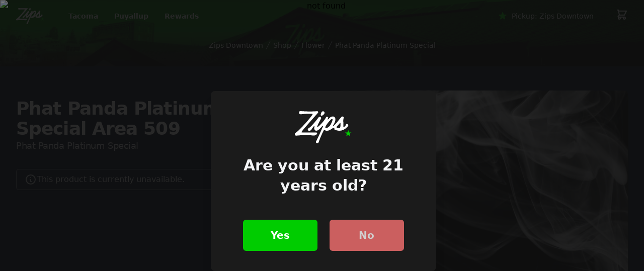

--- FILE ---
content_type: text/html
request_url: https://zipscannabis.com/tacoma-downtown/phat-panda-platinum-special_48b41b86-1a62-4b13-bde4-2b655f402143/flower/all/phat_panda_platinum_special_area_509-64d27e380de467000192b4d4
body_size: 7142
content:
<!DOCTYPE html>
<html lang="en">
	<head>
		<meta charset="utf-8" />
		<meta name="theme-color" content="#00CC00">
		<link rel="icon" href="../../../../favicon.png" />
		<link rel="apple-touch-icon" href="https://www.zipscannabis.com/logo-192.png">
		<meta name="viewport" content="width=device-width" />
		<!-- Google Tag Manager -->
		<script>(function(w,d,s,l,i){w[l]=w[l]||[];w[l].push({'gtm.start':
		new Date().getTime(),event:'gtm.js'});var f=d.getElementsByTagName(s)[0],
		j=d.createElement(s),dl=l!='dataLayer'?'&l='+l:'';j.async=true;j.src=
		'https://www.googletagmanager.com/gtm.js?id='+i+dl;f.parentNode.insertBefore(j,f);
		})(window,document,'script','dataLayer','GTM-5JB9CN4');</script>
		<!-- End Google Tag Manager -->

		<title>
		undefined in Tacoma | Zips Downtown
	</title><!-- HEAD_svelte-1s9eh2c_START -->
	<meta name="description" content="Buy cannabis flower online at Zips Downtown. undefined"><link rel="“canonical”" href="https://zipscannabis.com/tacoma-downtown/phat-panda-platinum-special_48b41b86-1a62-4b13-bde4-2b655f402143/flower/all/phat_panda_platinum_special_area_509-64d27e380de467000192b4d4"><link rel="preload" as="image" href="/tacoma-downtown-header.jpeg"><!-- HEAD_svelte-1s9eh2c_END -->
	<link rel="stylesheet" href="/_app/immutable/assets/__layout-fb4a8dd1.css">
	<link rel="modulepreload" href="/_app/immutable/start-64857146.js">
	<link rel="modulepreload" href="/_app/immutable/chunks/index-bbe21c9c.js">
	<link rel="modulepreload" href="/_app/immutable/chunks/index-610d5ea7.js">
	<link rel="modulepreload" href="/_app/immutable/chunks/singletons-eca981c1.js">
	<link rel="modulepreload" href="/_app/immutable/pages/__layout.svelte-c6dde474.js">
	<link rel="modulepreload" href="/_app/immutable/chunks/navigation-fbe70647.js">
	<link rel="modulepreload" href="/_app/immutable/chunks/_stores-4a3cf479.js">
	<link rel="modulepreload" href="/_app/immutable/chunks/stores-c695b22b.js">
	<link rel="modulepreload" href="/_app/immutable/chunks/_queries-5af6fb4a.js">
	<link rel="modulepreload" href="/_app/immutable/chunks/index-529be70a.js">
	<link rel="modulepreload" href="/_app/immutable/pages/_city_-_slug_/__layout.svelte-177332c8.js">
	<link rel="modulepreload" href="/_app/immutable/pages/_city_-_slug_/_brand_/_category_/_subcategory_/_pname_-_pid_/index.svelte-6daa1a2a.js">
	<link rel="modulepreload" href="/_app/immutable/chunks/HorizontalProductGrid-9daacf87.js">
	</head>
	<body class="bg-black">
		<!-- Google Tag Manager (noscript) -->
		<noscript><iframe src="https://www.googletagmanager.com/ns.html?id=GTM-5JB9CN4"
		height="0" width="0" style="display:none;visibility:hidden"></iframe></noscript>
		<!-- End Google Tag Manager (noscript) -->

		<div>




<div class="app"><div class="fixed z-30 w-full bg-transparent">

<div class=""><header class="relative"><nav aria-label="Top">
			<div class="bg-black lg:bg-transparent lg:bg-gradient-to-b lg:from-black/40 lg:to-transparent"><div class="max-w-7xl mx-auto px-4 sm:px-6 lg:px-8"><div class=""><div class="h-16 flex items-center justify-between">
							<div class="hidden lg:h-full lg:flex-1 lg:flex lg:items-center lg:space-x-8"><a href="/"><span class="sr-only">Zips Cannabis</span>
									<img class="h-8 w-auto" src="/logo-white-green.svg" alt="Zips Cannabis"></a>

								<div class="px-4 bottom-0 inset-x-0 h-full"><div class="h-full flex justify-center space-x-8"><div class="flex"><div class="relative flex">
												<button type="button" class="border-transparent text-gray-100 hover:text-white relative z-10 flex items-center transition-colors ease-out duration-200 text-sm font-semibold border-b-2 -mb-px pt-px" aria-expanded="false">Tacoma
												</button></div>
											</div>
										
										<a sveltekit:prefetch href="/puyallup-176th" class="flex items-center text-sm font-semibold text-gray-100 hover:text-white">Puyallup
										</a>

										<a sveltekit:prefetch href="/app" class="flex items-center text-sm font-semibold text-gray-100 hover:text-white">Rewards
										</a></div></div></div>
							
							<div class="flex-1 flex items-center lg:hidden">
								<button type="button" class="-ml-2 p-2 rounded-md text-gray-100"><span class="sr-only">Open menu</span>
									
									<svg class="h-6 w-6" xmlns="http://www.w3.org/2000/svg" fill="none" viewBox="0 0 24 24" stroke-width="2" stroke="currentColor" aria-hidden="true"><path stroke-linecap="round" stroke-linejoin="round" d="M4 6h16M4 12h16M4 18h16"></path></svg></button></div>
			
							
							<div class="flex-shrink-0 lg:hidden"><button class="inline-flex items-center px-3 py-2 text-sm font-medium text-gray-100 rounded-md hover:text-white"><svg xmlns="http://www.w3.org/2000/svg" class="w-5 h-5 mr-2 text-zips-green" viewBox="0 0 20 20" fill="currentColor"><path d="M9.049 2.927c.3-.921 1.603-.921 1.902 0l1.07 3.292a1 1 0 00.95.69h3.462c.969 0 1.371 1.24.588 1.81l-2.8 2.034a1 1 0 00-.364 1.118l1.07 3.292c.3.921-.755 1.688-1.54 1.118l-2.8-2.034a1 1 0 00-1.175 0l-2.8 2.034c-.784.57-1.838-.197-1.539-1.118l1.07-3.292a1 1 0 00-.364-1.118L2.98 8.72c-.783-.57-.38-1.81.588-1.81h3.461a1 1 0 00.951-.69l1.07-3.292z"></path></svg>
									<span>Select Pickup Locaton</span></button></div>
			
							<div class="flex-1 flex items-center justify-end"><div class="flex items-center lg:ml-8">
									<div class="hidden lg:flex-shrink-0 lg:block"><button class="inline-flex items-center px-3 py-2 text-sm font-medium text-gray-100 rounded-md hover:text-white"><svg xmlns="http://www.w3.org/2000/svg" class="w-5 h-5 mr-2 text-zips-green" viewBox="0 0 20 20" fill="currentColor"><path d="M9.049 2.927c.3-.921 1.603-.921 1.902 0l1.07 3.292a1 1 0 00.95.69h3.462c.969 0 1.371 1.24.588 1.81l-2.8 2.034a1 1 0 00-.364 1.118l1.07 3.292c.3.921-.755 1.688-1.54 1.118l-2.8-2.034a1 1 0 00-1.175 0l-2.8 2.034c-.784.57-1.838-.197-1.539-1.118l1.07-3.292a1 1 0 00-.364-1.118L2.98 8.72c-.783-.57-.38-1.81.588-1.81h3.461a1 1 0 00.951-.69l1.07-3.292z"></path></svg>
											<span>Select Pickup Locaton</span></button></div>
									
									<div class="ml-4 flow-root lg:ml-8"><button type="button" class="text-gray-100 bg-transparent hover:text-white focus:outline-none"><span class="sr-only">View shopping cart</span>
											
											<div class="relative">
												<svg xmlns="http://www.w3.org/2000/svg" class="w-6 h-6" fill="none" viewBox="0 0 24 24" stroke="currentColor"><path stroke-linecap="round" stroke-linejoin="round" stroke-width="2" d="M3 3h2l.4 2M7 13h10l4-8H5.4M7 13L5.4 5M7 13l-2.293 2.293c-.63.63-.184 1.707.707 1.707H17m0 0a2 2 0 100 4 2 2 0 000-4zm-8 2a2 2 0 11-4 0 2 2 0 014 0z"></path></svg></div></button></div></div></div></div></div></div></div></nav></header></div>


</div>
	<main class="pt-16 sm:pt-0">




<div class="relative bg-black sm:pt-16"><div class="absolute inset-0"><img class="object-cover object-center w-full h-full" src="/tacoma-downtown-header.jpeg" alt="Zips Downtown cannabis dispensary">
		<div class="absolute inset-0 bg-opacity-80 bg-gradient-to-b from-zips-green to-zips-black mix-blend-multiply" aria-hidden="true"></div>
	</div>
	<div class="pb-4 md:pb-8 relative lg:max-w-7xl mx-auto pt-4 flex flex-wrap justify-center items-center text-sm gap-2 text-white font-medium px-2 md:px-6 lg:px-8"><a href="/tacoma-downtown" class="hover:text-zips-green capitalize">Zips Downtown</a>
		<svg class="flex-shrink-0 h-5 w-5 text-gray-300" xmlns="http://www.w3.org/2000/svg" fill="currentColor" viewBox="0 0 20 20" aria-hidden="true"><path d="M5.555 17.776l8-16 .894.448-8 16-.894-.448z"></path></svg>
		<a href="/tacoma-downtown/shop" class="hover:text-zips-green capitalize">Shop
		</a>
		<svg class="flex-shrink-0 h-5 w-5 text-gray-300" xmlns="http://www.w3.org/2000/svg" fill="currentColor" viewBox="0 0 20 20" aria-hidden="true"><path d="M5.555 17.776l8-16 .894.448-8 16-.894-.448z"></path></svg>
		<a href="/tacoma-downtown/shop/flower" class="hover:text-zips-green capitalize">flower</a>
		
		<svg class="flex-shrink-0 h-5 w-5 text-gray-300" xmlns="http://www.w3.org/2000/svg" fill="currentColor" viewBox="0 0 20 20" aria-hidden="true"><path d="M5.555 17.776l8-16 .894.448-8 16-.894-.448z"></path></svg>
		<a href="/tacoma-downtown/phat-panda-platinum-special_48b41b86-1a62-4b13-bde4-2b655f402143/flower" class="hover:text-zips-green capitalize">phat panda platinum special</a></div>
	</div>

<div class="bg-gray-900"><div class="max-w-2xl mx-auto pt-4 pb-16 sm:pt-6 lg:pt-12 lg:max-w-7xl px-2 lg:px-8 lg:grid lg:grid-cols-2 lg:gap-x-8">
		<div class="lg:max-w-lg"><div class="mt-4"><h1 class="text-3xl font-extrabold tracking-tight text-white sm:text-4xl capitalize">phat panda platinum special area 509</h1>
				<p class="font-medium tracking-tight text-gray-300 sm:text-lg capitalize">phat panda platinum special</p></div>
	
			<section aria-labelledby="information-heading" class="mt-4"><h2 id="information-heading" class="sr-only">Product information</h2>
				<div class="text-sm font-medium flex items-center flex-wrap gap-2">
					</div>
				<div class="mt-4 space-y-6"><div class="flex items-center text-gray-200 gap-x-1.5 px-4 py-2 rounded-md border border-gray-200/50"><svg xmlns="http://www.w3.org/2000/svg" class="h-6 w-6 opacity-90" fill="none" viewBox="0 0 24 24" stroke="currentColor" stroke-width="2"><path stroke-linecap="round" stroke-linejoin="round" d="M13 16h-1v-4h-1m1-4h.01M21 12a9 9 0 11-18 0 9 9 0 0118 0z"></path></svg>
						<span>This product is currently unavailable.</span></div></div></section></div>
	
		
		<div class="mt-10 lg:mt-0 lg:col-start-2 lg:row-span-2"><div class="aspect-w-2 aspect-h-1 md:aspect-w-1 md:aspect-h-1 bg-gray-100 rounded-lg"><img class="object-center object-cover rounded-lg shadow-lg" src="/smok.jpg" alt="phat panda platinum special area 509"></div></div>
	
		
		<div class="mt-10 lg:max-w-lg lg:col-start-1 lg:row-start-2 lg:self-start"></div></div></div>

<div class="lg:max-w-7xl mx-auto bg-black py-4 lg:py-8 px-4 sm:px-6 lg:px-8"><div class="bg-gray-900 p-4 lg:rounded-t-lg border border-gray-700/50"><div class="-ml-4 -mt-2 flex items-center justify-between flex-wrap sm:flex-nowrap"><div class="ml-4 mt-2"><h3 class="text-xl leading-6 font-medium text-white capitalize">More From phat panda platinum special</h3></div>
			<div class="mt-2 flex-shrink-0"><a sveltekit:prefetch href="/tacoma-downtown/phat-panda-platinum-special_48b41b86-1a62-4b13-bde4-2b655f402143" class="ml-2 flex-shrink-0 flex items-center gap-x-1.5 text-gray-100 bg-gray-700 hover:text-zips-green hover:bg-white font-semibold text-sm px-4 py-2 rounded-md shadow-lg"><span>View All</span></a></div></div></div>
	<div class="p-4 border border-gray-700/50 border-t-0 shadow-xl bg-gray-900 lg:rounded-b-lg flex flex-nowrap gap-x-3 overflow-x-scroll scrollbar-thin scrollbar-thumb-gray-700 scrollbar-track-gray-900"><div class="flex flex-col justify-between gap-y-1 p-2 bg-gray-700/25 rounded-lg shadow-lg animate-pulse"><div class="flex-shrink-0 flex flex-col gap-3 rounded-md w-52 group pb-2"><div class="w-full h-32 bg-gray-600 rounded-lg"></div>
				<div class="text-gray-400 font-medium flex flex-col gap-y-1"><div class="h-4 w-3/4 bg-gray-700 rounded-md"></div>
					<div class="h-4 w-1/4 bg-gray-700/50 rounded-md"></div></div></div>
			<div class="flex flex-col gap-y-2 w-52"><div class="text-sm font-medium flex flex-wrap gap-1.5 sm:gap-2"><div class="w-10 h-3 bg-gray-700/50 rounded-md"></div>
					<div class="w-10 h-3 bg-gray-700/50 rounded-md"></div></div>
				<div class="flex flex-col-reverse flex-wrap w-full gap-2 pt-2 border-t border-gray-700/50"><div class="w-full h-12 bg-gray-700 rounded-md"></div></div></div></div>
		<div class="flex flex-col justify-between gap-y-1 p-2 bg-gray-700/25 rounded-lg shadow-lg animate-pulse"><div class="flex-shrink-0 flex flex-col gap-3 rounded-md w-52 group pb-2"><div class="w-full h-32 bg-gray-600 rounded-lg"></div>
				<div class="text-gray-400 font-medium flex flex-col gap-y-1"><div class="h-4 w-3/4 bg-gray-700 rounded-md"></div>
					<div class="h-4 w-1/4 bg-gray-700/50 rounded-md"></div></div></div>
			<div class="flex flex-col gap-y-2 w-52"><div class="text-sm font-medium flex flex-wrap gap-1.5 sm:gap-2"><div class="w-10 h-3 bg-gray-700/50 rounded-md"></div>
					<div class="w-10 h-3 bg-gray-700/50 rounded-md"></div></div>
				<div class="flex flex-col-reverse flex-wrap w-full gap-2 pt-2 border-t border-gray-700/50"><div class="w-full h-12 bg-gray-700 rounded-md"></div></div></div></div>
		<div class="flex flex-col justify-between gap-y-1 p-2 bg-gray-700/25 rounded-lg shadow-lg animate-pulse"><div class="flex-shrink-0 flex flex-col gap-3 rounded-md w-52 group pb-2"><div class="w-full h-32 bg-gray-600 rounded-lg"></div>
				<div class="text-gray-400 font-medium flex flex-col gap-y-1"><div class="h-4 w-3/4 bg-gray-700 rounded-md"></div>
					<div class="h-4 w-1/4 bg-gray-700/50 rounded-md"></div></div></div>
			<div class="flex flex-col gap-y-2 w-52"><div class="text-sm font-medium flex flex-wrap gap-1.5 sm:gap-2"><div class="w-10 h-3 bg-gray-700/50 rounded-md"></div>
					<div class="w-10 h-3 bg-gray-700/50 rounded-md"></div></div>
				<div class="flex flex-col-reverse flex-wrap w-full gap-2 pt-2 border-t border-gray-700/50"><div class="w-full h-12 bg-gray-700 rounded-md"></div></div></div></div></div></div>

<div class="lg:max-w-7xl mx-auto bg-black py-4 lg:py-8 px-4 sm:px-6 lg:px-8"><div class="bg-gray-900 p-4 lg:rounded-t-lg border border-gray-700/50"><div class="-ml-4 -mt-2 flex items-center justify-between flex-wrap sm:flex-nowrap"><div class="ml-4 mt-2"><h3 class="text-xl leading-6 font-medium text-white capitalize">Other Great flower</h3></div>
			<div class="mt-2 flex-shrink-0"><a sveltekit:prefetch href="/tacoma-downtown/shop/flower" class="ml-2 flex-shrink-0 flex items-center gap-x-1.5 text-gray-100 bg-gray-700 hover:text-zips-green hover:bg-white font-semibold text-sm px-4 py-2 rounded-md shadow-lg"><span>View All</span></a></div></div></div>
	<div class="p-4 border border-gray-700/50 border-t-0 shadow-xl bg-gray-900 lg:rounded-b-lg flex flex-nowrap gap-x-3 overflow-x-scroll scrollbar-thin scrollbar-thumb-gray-700 scrollbar-track-gray-900"><div class="flex flex-col justify-between gap-y-1 p-2 bg-gray-700/25 rounded-lg shadow-lg animate-pulse"><div class="flex-shrink-0 flex flex-col gap-3 rounded-md w-52 group pb-2"><div class="w-full h-32 bg-gray-600 rounded-lg"></div>
				<div class="text-gray-400 font-medium flex flex-col gap-y-1"><div class="h-4 w-3/4 bg-gray-700 rounded-md"></div>
					<div class="h-4 w-1/4 bg-gray-700/50 rounded-md"></div></div></div>
			<div class="flex flex-col gap-y-2 w-52"><div class="text-sm font-medium flex flex-wrap gap-1.5 sm:gap-2"><div class="w-10 h-3 bg-gray-700/50 rounded-md"></div>
					<div class="w-10 h-3 bg-gray-700/50 rounded-md"></div></div>
				<div class="flex flex-col-reverse flex-wrap w-full gap-2 pt-2 border-t border-gray-700/50"><div class="w-full h-12 bg-gray-700 rounded-md"></div></div></div></div>
		<div class="flex flex-col justify-between gap-y-1 p-2 bg-gray-700/25 rounded-lg shadow-lg animate-pulse"><div class="flex-shrink-0 flex flex-col gap-3 rounded-md w-52 group pb-2"><div class="w-full h-32 bg-gray-600 rounded-lg"></div>
				<div class="text-gray-400 font-medium flex flex-col gap-y-1"><div class="h-4 w-3/4 bg-gray-700 rounded-md"></div>
					<div class="h-4 w-1/4 bg-gray-700/50 rounded-md"></div></div></div>
			<div class="flex flex-col gap-y-2 w-52"><div class="text-sm font-medium flex flex-wrap gap-1.5 sm:gap-2"><div class="w-10 h-3 bg-gray-700/50 rounded-md"></div>
					<div class="w-10 h-3 bg-gray-700/50 rounded-md"></div></div>
				<div class="flex flex-col-reverse flex-wrap w-full gap-2 pt-2 border-t border-gray-700/50"><div class="w-full h-12 bg-gray-700 rounded-md"></div></div></div></div>
		<div class="flex flex-col justify-between gap-y-1 p-2 bg-gray-700/25 rounded-lg shadow-lg animate-pulse"><div class="flex-shrink-0 flex flex-col gap-3 rounded-md w-52 group pb-2"><div class="w-full h-32 bg-gray-600 rounded-lg"></div>
				<div class="text-gray-400 font-medium flex flex-col gap-y-1"><div class="h-4 w-3/4 bg-gray-700 rounded-md"></div>
					<div class="h-4 w-1/4 bg-gray-700/50 rounded-md"></div></div></div>
			<div class="flex flex-col gap-y-2 w-52"><div class="text-sm font-medium flex flex-wrap gap-1.5 sm:gap-2"><div class="w-10 h-3 bg-gray-700/50 rounded-md"></div>
					<div class="w-10 h-3 bg-gray-700/50 rounded-md"></div></div>
				<div class="flex flex-col-reverse flex-wrap w-full gap-2 pt-2 border-t border-gray-700/50"><div class="w-full h-12 bg-gray-700 rounded-md"></div></div></div></div></div></div>

<div class="mx-auto bg-black text-white px-4 pt-12 md:pt-16 sm:px-6 lg:px-8"><div class="lg:max-w-7xl mx-auto grid md:grid-cols-2 mb-16"><div class="flex flex-col self-center"><div class="aspect-w-2 aspect-h-1 md:aspect-w-2 md:aspect-h-3 lg:aspect-w-4 lg:aspect-h-3 mb-3"><img class="hidden sm:block object-cover rounded-lg shadow-lg" src="https://admin.zipscannabis.com/assets/d9d657f5-9c64-473d-a14c-3e1a7761651e?fit=cover&quality=60&height=640&width=640" alt="downtown">
				<img class="sm:hidden object-cover rounded-lg shadow-lg" src="https://admin.zipscannabis.com/assets/d9d657f5-9c64-473d-a14c-3e1a7761651e?fit=cover&quality=60&height=300&width=600" alt="downtown">
			</div></div>
		<div class="py-4 px-4 mx-auto sm:px-6 md:pr-0 md:pl-8 lg:pl-12"><h2 class="pb-4 mx-auto text-3xl font-extrabold text-center md:text-left text-white sm:text-4xl">Zips Downtown</h2>
			<p class="mx-auto prose prose-invert pb-6">Zips Cannabis Downtown Tacoma is your local recreational marijuana dispensary in the heart of Tacoma. Located conveniently off I5 on Pacific Ave near the Tacoma Dome, Zips Downtown is the perfect stop on the way wherever you’re heading! With ample parking and close proximity to Tacoma’s antique stores, nightlife and more - picking up your favorite cannabis in Downtown Tacoma has never been this easy!</p>
			<a sveltekit:prefetch href="/tacoma-downtown/shop" class="inline-flex w-full sm:w-auto shadow-lg border-2 border-zips-green shadow-black items-center justify-center px-5 py-3 text-base font-semibold text-white rounded-md bg-zips-green hover:opacity-80">Shop Zips Downtown</a>
		</div></div></div></main>
	<footer class="bg-black border-t border-gray-700/50" aria-labelledby="footerHeading"><h2 id="footerHeading" class="sr-only">Footer</h2>
	<div class="px-4 py-8 mx-auto max-w-7xl sm:px-6 lg:py-12 lg:px-8"><div class="grid grid-cols-2 lg:grid-cols-4 gap-12 lg:col-span-3 mb-8 lg:mb-12"><div><h3 class="text-sm font-semibold tracking-wider text-gray-400 uppercase">Tacoma
				</h3>
				<ul class="mt-4 space-y-4"><li><a sveltekit:prefetch href="/tacoma-downtown" class="text-base text-gray-300 hover:text-white">Zips Downtown</a>
					</li><li><a sveltekit:prefetch href="/tacoma-6th" class="text-base text-gray-300 hover:text-white">Zips on 6th</a>
					</li><li><a sveltekit:prefetch href="/tacoma-hwy512" class="text-base text-gray-300 hover:text-white">Zips Hwy 512</a>
					</li></ul>
				<div class="lg:hidden mt-12"><h3 class="text-sm font-semibold tracking-wider text-gray-400 uppercase">Puyallup
					</h3>
					<ul class="mt-4 space-y-4"><li><a sveltekit:prefetch href="/puyallup-176th" class="text-base text-gray-300 hover:text-white">Zips on 176th</a>
						</li></ul></div></div>
			<div class="hidden lg:flex flex-col gap-y-6"><div><h3 class="text-sm font-semibold tracking-wider text-gray-400 uppercase">Puyallup
					</h3>
					<ul class="mt-4 space-y-4"><li><a sveltekit:prefetch href="/puyallup-176th" class="text-base text-gray-300 hover:text-white">Zips on 176th</a>
						</li></ul></div></div>
			<div><h3 class="text-sm font-semibold tracking-wider text-gray-400 uppercase">About
				</h3>
				<ul class="mt-4 space-y-4"><li><a sveltekit:prefetch href="/news" class="text-base text-gray-300 hover:text-white">News</a>
					</li><li><a sveltekit:prefetch href="/app" class="text-base text-gray-300 hover:text-white">Zips Loyalty App</a>
					</li><li><a sveltekit:prefetch href="/loyalty-help" class="text-base text-gray-300 hover:text-white">Loyalty Help</a>
					</li><li><a sveltekit:prefetch href="/faqs" class="text-base text-gray-300 hover:text-white">FAQ</a>
					</li><li><a sveltekit:prefetch href="/medically-endorsed" class="text-base text-gray-300 hover:text-white">Medically Endorsed</a>
					</li></ul>
				<div class="lg:hidden mt-12"><h3 class="text-sm font-semibold tracking-wider text-gray-400 uppercase">Resources
					</h3>
					<ul class="mt-4 space-y-4"><li><a sveltekit:prefetch href="/apply" class="text-base text-gray-300 hover:text-white">Apply to Work
							</a></li>
						<li><a sveltekit:prefetch href="/media-kit" class="text-base text-gray-300 hover:text-white">Logo &amp; Media Kit
							</a></li>
						<li><a sveltekit:prefetch href="/marketing-tech-inquiry" class="text-base text-gray-300 hover:text-white">Marketing &amp; Technology Inquiry
							</a></li></ul></div></div>
			<div class="hidden lg:block"><h3 class="text-sm font-semibold tracking-wider text-gray-400 uppercase">Resources
				</h3>
				<ul class="mt-4 space-y-4"><li><a sveltekit:prefetch href="/apply" class="text-base text-gray-300 hover:text-white">Apply to Work
						</a></li>
					<li><a sveltekit:prefetch href="/media-kit" class="text-base text-gray-300 hover:text-white">Logo &amp; Media Kit
						</a></li>
					<li><a sveltekit:prefetch href="/marketing-tech-inquiry" class="text-base text-gray-300 hover:text-white">Marketing &amp; Tech Inquiry
						</a></li></ul></div></div>
		<div class="flex flex-col items-center pt-8 text-sm text-center border-t border-gray-700/50"><a sveltekit:prefetch href="/"><img class="block w-auto h-12" src="/logo-white-green.svg" alt="Zips Cannabis"></a>
			<p class="mt-4 text-gray-500">Disclaimer: This product has intoxicating effects and may be habit forming.
				Marijuana can impair concentration, coordination, and judgment.
				Do not operate a vehicle or machinery under the influence of this drug.
				There may be health risks associated with consumption of this product.
				For use only by adults twenty-one and older.
				Keep out of the reach of children.
			</p>
			<p class="mt-4 space-x-4"><span><a sveltekit:prefetch href="/terms" class="text-base text-gray-300 hover:text-white">Terms &amp; Conditions
					</a></span>
				<span><a sveltekit:prefetch href="/privacy" class="text-base text-gray-300 hover:text-white">Privacy
					</a></span></p>
			<p class="my-8 text-gray-300">© 2023 Zips Cannabis
			</p></div></div></footer>
	<div class="fixed z-50 inset-0 overflow-y-auto" aria-labelledby="modal-title" role="dialog" aria-modal="true"><div class="flex items-center justify-center min-h-screen pt-4 px-4 pb-20 text-center sm:block sm:p-0"><div class="fixed inset-0 bg-zips-black bg-opacity-75 transition-opacity" aria-hidden="true"><img class="object-cover w-full h-full" src="https://admin.zipscannabis.com/assets/671b495f-a629-460b-81fc-a05845d39555?quality=60" alt="not found">
			<div class="absolute inset-0 bg-opacity-60 bg-zips-black mix-blend-multiply" aria-hidden="true"></div></div>
	
		<span class="hidden sm:inline-block sm:align-middle sm:h-screen" aria-hidden="true">​</span>
	
		
		<div class="inline-block align-bottom bg-zips-black rounded-lg p-8 text-left overflow-hidden shadow-xl transform transition-all sm:my-8 sm:align-middle sm:max-w-md sm:w-full sm:px-16 sm:py-10"><div><div class="mx-auto flex items-center justify-center">
				<img class="block w-auto h-16" src="/logo-white-green.svg" alt="Zips Cannabis"></div>
			<div class="mt-4 text-center sm:mt-6"><h3 class="text-3xl leading-10 font-extrabold text-gray-100" id="modal-title">Are you at least 21 years old? 
				</h3></div></div>
			<div class="mt-10 sm:mt-12 flex flex-col sm:flex-row justify-between space-y-6 sm:space-y-0 sm:space-x-6"><button class="inline-flex justify-center w-full rounded-md border border-transparent shadow-sm px-10 py-4 bg-zips-green text-lg font-bold text-white hover:bg-opacity-80 focus:outline-none focus:ring-2 focus:ring-offset-2 focus:ring-zips-green sm:text-xl">Yes
			</button>
			<a rel:external href="https://dare.org" class="inline-flex justify-center w-full rounded-md opacity-80 border border-transparent shadow-sm px-10 py-4 bg-red-400 text-lg font-bold text-white hover:bg-opacity-80 focus:outline-none focus:ring-2 focus:ring-offset-2 focus:ring-red-500 sm:text-xl">No
			</a></div></div></div></div></div>


		<script type="module" data-sveltekit-hydrate="10gf6vo">
		import { set_public_env, start } from "/_app/immutable/start-64857146.js";

		set_public_env({});

		start({
			target: document.querySelector('[data-sveltekit-hydrate="10gf6vo"]').parentNode,
			paths: {"base":"","assets":""},
			session: (function(a){return {cartId:a,age:false,pickupLoc:a}}(null)),
			route: true,
			spa: false,
			trailing_slash: "never",
			hydrate: {
				status: 200,
				error: null,
				nodes: [0, 2, 4],
				params: {city:"tacoma",slug:"downtown",brand:"phat-panda-platinum-special_48b41b86-1a62-4b13-bde4-2b655f402143",category:"flower",subcategory:"all",pname:"phat_panda_platinum_special_area_509",pid:"64d27e380de467000192b4d4"},
				routeId: "[city]-[slug]/[brand]/[category]/[subcategory]/[pname]-[pid]"
			}
		});
	</script><script type="application/json" sveltekit:data-type="data" sveltekit:data-url="/json/layout">{"status":200,"statusText":"OK","headers":{"content-type":"application/json; charset=utf-8"},"body":"{\"category_items\":[{\"name\":\"Ounces\",\"url\":\"/shop/flower?weights=1oz\"},{\"name\":\"Flower\",\"url\":\"/shop/flower\"},{\"name\":\"Vapes\",\"url\":\"/shop/vaporizers\"},{\"name\":\"Infused Prerolls\",\"url\":\"/shop/pre_rolls/infused\"},{\"name\":\"Prerolls\",\"url\":\"/shop/pre_rolls\"},{\"name\":\"Edibles\",\"url\":\"/shop/edibles\"},{\"name\":\"Concentrates\",\"url\":\"/shop/concentrates\"},{\"name\":\"Accessories\",\"url\":\"/shop/accessories\"}],\"locations\":[{\"full_name\":\"Zips Downtown\",\"slug\":\"downtown\",\"street\":\"2611 Pacific Ave\",\"city\":\"Tacoma\",\"phone\":\"(253) 327-1572\",\"hours\":\"8AM to 12AM\",\"description\":\"Zips Cannabis Downtown Tacoma is your local recreational marijuana dispensary in the heart of Tacoma. Located conveniently off I5 on Pacific Ave near the Tacoma Dome, Zips Downtown is the perfect stop on the way wherever you’re heading! With ample parking and close proximity to Tacoma’s antique stores, nightlife and more - picking up your favorite cannabis in Downtown Tacoma has never been this easy!\",\"featured_image\":{\"id\":\"d9d657f5-9c64-473d-a14c-3e1a7761651e\"}},{\"full_name\":\"Zips on 6th\",\"slug\":\"6th\",\"street\":\"5924 6th Ave\",\"city\":\"Tacoma\",\"phone\":\"(253) 572-5544\",\"hours\":\"8AM to 12AM\",\"description\":\"We work hard to keep our menu fresh and exciting, bringing you a variety of products from the top producers in the state! We pride ourselves in offering you amazing everyday pricing and the absolute best deals on ZIPS in all of Washington. Our budtenders are truly passionate about cannabis. They love sharing their vast knowledge and favorite products. Whether you’re a newcomer or a long time valued customer, they are here to take care of all your cannabis needs. Conveniently located off of Highway 16, Zips Cannabis 6th Ave is the perfect pit stop!\",\"featured_image\":{\"id\":\"c4221e06-e257-47ab-80cc-9b5068bd1398\"}},{\"full_name\":\"Zips Hwy 512\",\"slug\":\"hwy512\",\"street\":\"10707 Pacific Ave S\",\"city\":\"Tacoma\",\"phone\":\"(253) 617-4550\",\"hours\":\"8AM to 12AM\",\"description\":\"Zips Cannabis Hwy 512 (formerly Bloom Cannabis) is located just off Highway 512 on Pacific Ave. Our all new location is steps away from the Bloom Cannabis store you are use to and we think you will really enjoy the all new store.\\n\\nOur outgoing staff here is sure to give you the best shopping experience tailored to your requests and budget. They have a passion for high quality concentrates and one of the largest selections of ounces in Washington.\",\"featured_image\":{\"id\":\"12ef57c7-e526-46da-a9ce-d4721af67a04\"}},{\"full_name\":\"Zips on 176th\",\"slug\":\"176th\",\"street\":\"10310 Sunrise Blvd\",\"city\":\"Puyallup\",\"phone\":\"(253) 697-9379\",\"hours\":\"8AM to 12AM\",\"description\":\"Zips Cannabis 176th is your go-to cannabis dispensary in Puyallup, WA. Conveniently located on 176th Street, just minutes from South Hill, Zips 176th is the perfect stop whether you’re heading home from work, out with friends, or exploring the beauty of Pierce County. You’ll always find top-quality cannabis products to match your vibe and your budget. Whether you're a longtime local or just passing through, our friendly and knowledgeable budtenders are here to help you find the perfect flower, pre-roll, edible, or concentrate. With unbeatable prices and products from Washington’s best farms, Zips Cannabis 176th is about to be your new favorite spot.\",\"featured_image\":{\"id\":\"671b495f-a629-460b-81fc-a05845d39555\"}}],\"about_menu_items\":[{\"name\":\"News\",\"url\":\"/news\"},{\"name\":\"Zips Loyalty App\",\"url\":\"/app\"},{\"name\":\"Loyalty Help\",\"url\":\"/loyalty-help\"},{\"name\":\"FAQ\",\"url\":\"/faqs\"},{\"name\":\"Medically Endorsed\",\"url\":\"/medically-endorsed\"}]}"}</script><script type="application/json" sveltekit:data-type="props">{"product":{},"optionToAdd":{}}</script></div>
	<script defer src="https://static.cloudflareinsights.com/beacon.min.js/vcd15cbe7772f49c399c6a5babf22c1241717689176015" integrity="sha512-ZpsOmlRQV6y907TI0dKBHq9Md29nnaEIPlkf84rnaERnq6zvWvPUqr2ft8M1aS28oN72PdrCzSjY4U6VaAw1EQ==" data-cf-beacon='{"version":"2024.11.0","token":"9bf511097ae4486096d58f8ba7d77db6","r":1,"server_timing":{"name":{"cfCacheStatus":true,"cfEdge":true,"cfExtPri":true,"cfL4":true,"cfOrigin":true,"cfSpeedBrain":true},"location_startswith":null}}' crossorigin="anonymous"></script>
</body>
</html>


--- FILE ---
content_type: application/javascript
request_url: https://zipscannabis.com/_app/immutable/chunks/HorizontalProductGrid-9daacf87.js
body_size: 5666
content:
import{S as $e,i as el,s as ll,l as f,r as H,a as x,m as u,n as d,u as B,h as n,c as V,p as o,b as F,M as i,v as Q,F as ze,J as Ne,W as Me,e as K,T as Qe,U as Ce,K as Ie,L as xe,N as Xe}from"./index-bbe21c9c.js";import{p as tl}from"./stores-c695b22b.js";import{l as rl,p as je}from"./_stores-4a3cf479.js";function He(a,l,r){const e=a.slice();e[9]=l[r];const t=e[9].name.split(" ").join("_").replace(/[^a-zA-Z0-9_]/g,"").toLowerCase();e[10]=t;const s=e[9].brand&&e[9].brand.name?`${e[9].brand.name.split(" ").join("-").toLowerCase()}_${e[9].brand.id}`:"shop";e[11]=s;const c=`/${e[4].params.city}-${e[4].params.slug}/${e[11]}/${e[9].category?e[9].category.toLowerCase():"all"}/${e[9].subcategory&&e[9].subcategory!=="DEFAULT"?e[9].subcategory.toLowerCase():"all"}/${e[10]}-${e[9].id}`;e[12]=c;const h=e[1]?e[9].variants.findIndex(g=>g.specialPriceRec!==null&&g.option===e[1]):e[9].variants.findIndex(g=>g.specialPriceRec!==null&&g.priceRec!==g.specialPriceRec);e[13]=h;const w=e[13]===-1?null:Math.round((e[9].variants[e[13]].priceRec-e[9].variants[e[13]].specialPriceRec)/e[9].variants[e[13]].priceRec*100);return e[14]=w,e}function Be(a,l,r){const e=a.slice();return e[18]=l[r],e[20]=r,e}function Se(a){var e,t;const l=a.slice(),r=l[1]&&l[9].variants&&l[9].variants.length>0?(t=(e=l[9])==null?void 0:e.variants)==null?void 0:t.some(s=>s.option===l[1]):!0;return l[17]=r,l}function sl(a){let l,r,e,t,s,c,h,w,g,A,_,v,k,L,M,I,p,y,P,R,j,m,C,D,E,S,q,z,N,b,T,O,re,W,Y,te,G,J,X,Ve,$,ae,De,ie,Ae,ee,le,oe,Pe,ne,Re,se,ce;return{c(){l=f("div"),r=f("div"),e=f("div"),t=x(),s=f("div"),c=f("div"),h=x(),w=f("div"),g=x(),A=f("div"),_=f("div"),v=f("div"),k=x(),L=f("div"),M=x(),I=f("div"),p=f("div"),y=x(),P=f("div"),R=f("div"),j=f("div"),m=x(),C=f("div"),D=f("div"),E=x(),S=f("div"),q=x(),z=f("div"),N=f("div"),b=f("div"),T=x(),O=f("div"),re=x(),W=f("div"),Y=f("div"),te=x(),G=f("div"),J=f("div"),X=f("div"),Ve=x(),$=f("div"),ae=f("div"),De=x(),ie=f("div"),Ae=x(),ee=f("div"),le=f("div"),oe=f("div"),Pe=x(),ne=f("div"),Re=x(),se=f("div"),ce=f("div"),this.h()},l(U){l=u(U,"DIV",{class:!0});var Z=d(l);r=u(Z,"DIV",{class:!0});var de=d(r);e=u(de,"DIV",{class:!0}),d(e).forEach(n),t=V(de),s=u(de,"DIV",{class:!0});var fe=d(s);c=u(fe,"DIV",{class:!0}),d(c).forEach(n),h=V(fe),w=u(fe,"DIV",{class:!0}),d(w).forEach(n),fe.forEach(n),de.forEach(n),g=V(Z),A=u(Z,"DIV",{class:!0});var ue=d(A);_=u(ue,"DIV",{class:!0});var he=d(_);v=u(he,"DIV",{class:!0}),d(v).forEach(n),k=V(he),L=u(he,"DIV",{class:!0}),d(L).forEach(n),he.forEach(n),M=V(ue),I=u(ue,"DIV",{class:!0});var Te=d(I);p=u(Te,"DIV",{class:!0}),d(p).forEach(n),Te.forEach(n),ue.forEach(n),Z.forEach(n),y=V(U),P=u(U,"DIV",{class:!0});var ve=d(P);R=u(ve,"DIV",{class:!0});var pe=d(R);j=u(pe,"DIV",{class:!0}),d(j).forEach(n),m=V(pe),C=u(pe,"DIV",{class:!0});var ge=d(C);D=u(ge,"DIV",{class:!0}),d(D).forEach(n),E=V(ge),S=u(ge,"DIV",{class:!0}),d(S).forEach(n),ge.forEach(n),pe.forEach(n),q=V(ve),z=u(ve,"DIV",{class:!0});var _e=d(z);N=u(_e,"DIV",{class:!0});var me=d(N);b=u(me,"DIV",{class:!0}),d(b).forEach(n),T=V(me),O=u(me,"DIV",{class:!0}),d(O).forEach(n),me.forEach(n),re=V(_e),W=u(_e,"DIV",{class:!0});var Fe=d(W);Y=u(Fe,"DIV",{class:!0}),d(Y).forEach(n),Fe.forEach(n),_e.forEach(n),ve.forEach(n),te=V(U),G=u(U,"DIV",{class:!0});var be=d(G);J=u(be,"DIV",{class:!0});var we=d(J);X=u(we,"DIV",{class:!0}),d(X).forEach(n),Ve=V(we),$=u(we,"DIV",{class:!0});var ye=d($);ae=u(ye,"DIV",{class:!0}),d(ae).forEach(n),De=V(ye),ie=u(ye,"DIV",{class:!0}),d(ie).forEach(n),ye.forEach(n),we.forEach(n),Ae=V(be),ee=u(be,"DIV",{class:!0});var Ee=d(ee);le=u(Ee,"DIV",{class:!0});var ke=d(le);oe=u(ke,"DIV",{class:!0}),d(oe).forEach(n),Pe=V(ke),ne=u(ke,"DIV",{class:!0}),d(ne).forEach(n),ke.forEach(n),Re=V(Ee),se=u(Ee,"DIV",{class:!0});var Le=d(se);ce=u(Le,"DIV",{class:!0}),d(ce).forEach(n),Le.forEach(n),Ee.forEach(n),be.forEach(n),this.h()},h(){o(e,"class","w-full h-32 bg-gray-600 rounded-lg"),o(c,"class","h-4 w-3/4 bg-gray-700 rounded-md"),o(w,"class","h-4 w-1/4 bg-gray-700/50 rounded-md"),o(s,"class","text-gray-400 font-medium flex flex-col gap-y-1"),o(r,"class","flex-shrink-0 flex flex-col gap-3 rounded-md w-52 group pb-2"),o(v,"class","w-10 h-3 bg-gray-700/50 rounded-md"),o(L,"class","w-10 h-3 bg-gray-700/50 rounded-md"),o(_,"class","text-sm font-medium flex flex-wrap gap-1.5 sm:gap-2"),o(p,"class","w-full h-12 bg-gray-700 rounded-md"),o(I,"class","flex flex-col-reverse flex-wrap w-full gap-2 pt-2 border-t border-gray-700/50"),o(A,"class","flex flex-col gap-y-2 w-52"),o(l,"class","flex flex-col justify-between gap-y-1 p-2 bg-gray-700/25 rounded-lg shadow-lg animate-pulse"),o(j,"class","w-full h-32 bg-gray-600 rounded-lg"),o(D,"class","h-4 w-3/4 bg-gray-700 rounded-md"),o(S,"class","h-4 w-1/4 bg-gray-700/50 rounded-md"),o(C,"class","text-gray-400 font-medium flex flex-col gap-y-1"),o(R,"class","flex-shrink-0 flex flex-col gap-3 rounded-md w-52 group pb-2"),o(b,"class","w-10 h-3 bg-gray-700/50 rounded-md"),o(O,"class","w-10 h-3 bg-gray-700/50 rounded-md"),o(N,"class","text-sm font-medium flex flex-wrap gap-1.5 sm:gap-2"),o(Y,"class","w-full h-12 bg-gray-700 rounded-md"),o(W,"class","flex flex-col-reverse flex-wrap w-full gap-2 pt-2 border-t border-gray-700/50"),o(z,"class","flex flex-col gap-y-2 w-52"),o(P,"class","flex flex-col justify-between gap-y-1 p-2 bg-gray-700/25 rounded-lg shadow-lg animate-pulse"),o(X,"class","w-full h-32 bg-gray-600 rounded-lg"),o(ae,"class","h-4 w-3/4 bg-gray-700 rounded-md"),o(ie,"class","h-4 w-1/4 bg-gray-700/50 rounded-md"),o($,"class","text-gray-400 font-medium flex flex-col gap-y-1"),o(J,"class","flex-shrink-0 flex flex-col gap-3 rounded-md w-52 group pb-2"),o(oe,"class","w-10 h-3 bg-gray-700/50 rounded-md"),o(ne,"class","w-10 h-3 bg-gray-700/50 rounded-md"),o(le,"class","text-sm font-medium flex flex-wrap gap-1.5 sm:gap-2"),o(ce,"class","w-full h-12 bg-gray-700 rounded-md"),o(se,"class","flex flex-col-reverse flex-wrap w-full gap-2 pt-2 border-t border-gray-700/50"),o(ee,"class","flex flex-col gap-y-2 w-52"),o(G,"class","flex flex-col justify-between gap-y-1 p-2 bg-gray-700/25 rounded-lg shadow-lg animate-pulse")},m(U,Z){F(U,l,Z),i(l,r),i(r,e),i(r,t),i(r,s),i(s,c),i(s,h),i(s,w),i(l,g),i(l,A),i(A,_),i(_,v),i(_,k),i(_,L),i(A,M),i(A,I),i(I,p),F(U,y,Z),F(U,P,Z),i(P,R),i(R,j),i(R,m),i(R,C),i(C,D),i(C,E),i(C,S),i(P,q),i(P,z),i(z,N),i(N,b),i(N,T),i(N,O),i(z,re),i(z,W),i(W,Y),F(U,te,Z),F(U,G,Z),i(G,J),i(J,X),i(J,Ve),i(J,$),i($,ae),i($,De),i($,ie),i(G,Ae),i(G,ee),i(ee,le),i(le,oe),i(le,Pe),i(le,ne),i(ee,Re),i(ee,se),i(se,ce)},p:ze,d(U){U&&n(l),U&&n(y),U&&n(P),U&&n(te),U&&n(G)}}}function al(a){let l,r=a[0],e=[];for(let t=0;t<r.length;t+=1)e[t]=Ze(He(a,r,t));return{c(){for(let t=0;t<e.length;t+=1)e[t].c();l=K()},l(t){for(let s=0;s<e.length;s+=1)e[s].l(t);l=K()},m(t,s){for(let c=0;c<e.length;c+=1)e[c]&&e[c].m(t,s);F(t,l,s)},p(t,s){if(s&115){r=t[0];let c;for(c=0;c<r.length;c+=1){const h=He(t,r,c);e[c]?e[c].p(h,s):(e[c]=Ze(h),e[c].c(),e[c].m(l.parentNode,l))}for(;c<e.length;c+=1)e[c].d(1);e.length=r.length}},d(t){Qe(e,t),t&&n(l)}}}function qe(a){let l,r=a[9].brand.name+"",e;return{c(){l=f("p"),e=H(r),this.h()},l(t){l=u(t,"P",{class:!0});var s=d(l);e=B(s,r),s.forEach(n),this.h()},h(){o(l,"class","relative text-gray-300 text-sm leading-tight group-hover:text-zips-green/50")},m(t,s){F(t,l,s),i(l,e)},p(t,s){s&1&&r!==(r=t[9].brand.name+"")&&Q(e,r)},d(t){t&&n(l)}}}function Ue(a){let l,r,e=a[14]+"",t,s;return{c(){l=f("span"),r=H("Save "),t=H(e),s=H("%"),this.h()},l(c){l=u(c,"SPAN",{class:!0});var h=d(l);r=B(h,"Save "),t=B(h,e),s=B(h,"%"),h.forEach(n),this.h()},h(){o(l,"class","flex-shrink-0 items-center px-2 py-0.5 md:px-3 md:py-1 rounded font-semibold bg-red-500 text-white")},m(c,h){F(c,l,h),i(l,r),i(l,t),i(l,s)},p(c,h){h&3&&e!==(e=c[14]+"")&&Q(t,e)},d(c){c&&n(l)}}}function il(a){let l,r;return{c(){l=f("span"),r=H("Indica"),this.h()},l(e){l=u(e,"SPAN",{class:!0});var t=d(l);r=B(t,"Indica"),t.forEach(n),this.h()},h(){o(l,"class","flex-shrink-0 items-center px-2 py-0.5 md:px-3 md:py-1 rounded bg-blue-700/75 text-blue-300")},m(e,t){F(e,l,t),i(l,r)},d(e){e&&n(l)}}}function ol(a){let l,r;return{c(){l=f("span"),r=H("Hybrid"),this.h()},l(e){l=u(e,"SPAN",{class:!0});var t=d(l);r=B(t,"Hybrid"),t.forEach(n),this.h()},h(){o(l,"class","flex-shrink-0 items-center px-2 py-0.5 md:px-3 md:py-1 rounded bg-green-700/75 text-green-300")},m(e,t){F(e,l,t),i(l,r)},d(e){e&&n(l)}}}function nl(a){let l,r;return{c(){l=f("span"),r=H("Sativa"),this.h()},l(e){l=u(e,"SPAN",{class:!0});var t=d(l);r=B(t,"Sativa"),t.forEach(n),this.h()},h(){o(l,"class","flex-shrink-0 items-center px-2 py-0.5 md:px-3 md:py-1 rounded bg-yellow-700/75 text-yellow-300")},m(e,t){F(e,l,t),i(l,r)},d(e){e&&n(l)}}}function Ge(a){let l;function r(s,c){return s[17]?dl:cl}let e=r(a),t=e(a);return{c(){t.c(),l=K()},l(s){t.l(s),l=K()},m(s,c){t.m(s,c),F(s,l,c)},p(s,c){e===(e=r(s))&&t?t.p(s,c):(t.d(1),t=e(s),t&&(t.c(),t.m(l.parentNode,l)))},d(s){t.d(s),s&&n(l)}}}function cl(a){let l,r,e,t,s,c;return{c(){l=f("a"),r=f("span"),e=f("div"),t=f("div"),s=H("See Prices"),this.h()},l(h){l=u(h,"A",{"sveltekit:prefetch":!0,href:!0,class:!0});var w=d(l);r=u(w,"SPAN",{class:!0});var g=d(r);e=u(g,"DIV",{class:!0});var A=d(e);t=u(A,"DIV",{class:!0});var _=d(t);s=B(_,"See Prices"),_.forEach(n),A.forEach(n),g.forEach(n),w.forEach(n),this.h()},h(){o(t,"class","font-medium text-sm text-white"),o(e,"class","w-full flex items-center justify-center"),o(r,"class","justify-center w-full h-12 flex items-center text-sm rounded-md border border-gray-600/50 bg-gray-700 group-hover:bg-zips-green shadow-lg"),o(l,"sveltekit:prefetch",""),o(l,"href",c=a[12]),o(l,"class","relative group focus:outline-none text-center")},m(h,w){F(h,l,w),i(l,r),i(r,e),i(e,t),i(t,s)},p(h,w){w&17&&c!==(c=h[12])&&o(l,"href",c)},d(h){h&&n(l)}}}function dl(a){let l,r=a[9].variants,e=[];for(let t=0;t<r.length;t+=1)e[t]=Ye(Be(a,r,t));return{c(){for(let t=0;t<e.length;t+=1)e[t].c();l=K()},l(t){for(let s=0;s<e.length;s+=1)e[s].l(t);l=K()},m(t,s){for(let c=0;c<e.length;c+=1)e[c]&&e[c].m(t,s);F(t,l,s)},p(t,s){if(s&99){r=t[9].variants;let c;for(c=0;c<r.length;c+=1){const h=Be(t,r,c);e[c]?e[c].p(h,s):(e[c]=Ye(h),e[c].c(),e[c].m(l.parentNode,l))}for(;c<e.length;c+=1)e[c].d(1);e.length=r.length}},d(t){Qe(e,t),t&&n(l)}}}function Oe(a){let l,r=(a[1]?a[18].option===a[1]:!0)&&Je(a);return{c(){r&&r.c(),l=K()},l(e){r&&r.l(e),l=K()},m(e,t){r&&r.m(e,t),F(e,l,t)},p(e,t){!e[1]||e[18].option===e[1]?r?r.p(e,t):(r=Je(e),r.c(),r.m(l.parentNode,l)):r&&(r.d(1),r=null)},d(e){r&&r.d(e),e&&n(l)}}}function Je(a){let l;function r(s,c){return s[18].specialPriceRec!==null&&s[18].priceRec!==s[18].specialPriceRec?ul:fl}let e=r(a),t=e(a);return{c(){t.c(),l=K()},l(s){t.l(s),l=K()},m(s,c){t.m(s,c),F(s,l,c)},p(s,c){e===(e=r(s))&&t?t.p(s,c):(t.d(1),t=e(s),t&&(t.c(),t.m(l.parentNode,l)))},d(s){t.d(s),s&&n(l)}}}function fl(a){var P;let l,r,e,t,s,c=(a[18].priceRec/Math.round(a[18].priceRec)===1?a[18].priceRec:(P=a[18].priceRec)==null?void 0:P.toFixed(2))+"",h,w,g,A,_,v,k,L,M,I,p=a[18].option&&a[18].option!=="N/A"&&Ke(a);function y(){return a[8](a[9],a[18])}return{c(){l=f("button"),r=f("span"),e=f("div"),t=f("div"),s=H("$"),h=H(c),w=x(),p&&p.c(),A=x(),_=f("span"),v=Ie("svg"),k=Ie("path"),L=x(),this.h()},l(R){l=u(R,"BUTTON",{class:!0});var j=d(l);r=u(j,"SPAN",{class:!0});var m=d(r);e=u(m,"DIV",{class:!0});var C=d(e);t=u(C,"DIV",{class:!0});var D=d(t);s=B(D,"$"),h=B(D,c),D.forEach(n),C.forEach(n),w=V(m),p&&p.l(m),m.forEach(n),A=V(j),_=u(j,"SPAN",{class:!0});var E=d(_);v=xe(E,"svg",{xmlns:!0,class:!0,viewBox:!0,fill:!0});var S=d(v);k=xe(S,"path",{"fill-rule":!0,d:!0,"clip-rule":!0}),d(k).forEach(n),S.forEach(n),E.forEach(n),L=V(j),j.forEach(n),this.h()},h(){o(t,"class","font-semibold text-lg text-white"),o(e,"class","w-full flex items-center justify-center"),o(r,"class",g=(a[18].option&&a[18].option!=="N/A"?"justify-between":"justify-center gap-x-1")+" w-full h-12 justify-start flex items-center text-sm rounded-md border border-gray-600/50 bg-gray-700 group-hover:bg-zips-green shadow-lg"),o(k,"fill-rule","evenodd"),o(k,"d","M10 5a1 1 0 011 1v3h3a1 1 0 110 2h-3v3a1 1 0 11-2 0v-3H6a1 1 0 110-2h3V6a1 1 0 011-1z"),o(k,"clip-rule","evenodd"),o(v,"xmlns","http://www.w3.org/2000/svg"),o(v,"class","h-4 w-4"),o(v,"viewBox","0 0 20 20"),o(v,"fill","currentColor"),o(_,"class","absolute w-4 h-4 text-zips-green rounded-md -top-1 -right-1 bg-gray-600 shadow group-hover:bg-white group-hover:text-zips-green"),l.disabled=a[5],o(l,"class","relative group focus:outline-none")},m(R,j){F(R,l,j),i(l,r),i(r,e),i(e,t),i(t,s),i(t,h),i(r,w),p&&p.m(r,null),i(l,A),i(l,_),i(_,v),i(v,k),i(l,L),M||(I=Xe(l,"click",y),M=!0)},p(R,j){var m;a=R,j&1&&c!==(c=(a[18].priceRec/Math.round(a[18].priceRec)===1?a[18].priceRec:(m=a[18].priceRec)==null?void 0:m.toFixed(2))+"")&&Q(h,c),a[18].option&&a[18].option!=="N/A"?p?p.p(a,j):(p=Ke(a),p.c(),p.m(r,null)):p&&(p.d(1),p=null),j&1&&g!==(g=(a[18].option&&a[18].option!=="N/A"?"justify-between":"justify-center gap-x-1")+" w-full h-12 justify-start flex items-center text-sm rounded-md border border-gray-600/50 bg-gray-700 group-hover:bg-zips-green shadow-lg")&&o(r,"class",g),j&32&&(l.disabled=a[5])},d(R){R&&n(l),p&&p.d(),M=!1,I()}}}function ul(a){var D;let l,r,e,t,s,c=a[18].priceRec+"",h,w,g,A,_=(a[18].specialPriceRec/Math.round(a[18].specialPriceRec)===1?a[18].specialPriceRec:(D=a[18].specialPriceRec)==null?void 0:D.toFixed(2))+"",v,k,L,M,I,p,y,P,R,j,m=a[18].option&&a[18].option!=="N/A"&&We(a);function C(){return a[7](a[9],a[18])}return{c(){l=f("button"),r=f("span"),e=f("div"),t=f("div"),s=H("$"),h=H(c),w=x(),g=f("div"),A=H("$"),v=H(_),k=x(),m&&m.c(),M=x(),I=f("span"),p=Ie("svg"),y=Ie("path"),P=x(),this.h()},l(E){l=u(E,"BUTTON",{class:!0});var S=d(l);r=u(S,"SPAN",{class:!0});var q=d(r);e=u(q,"DIV",{class:!0});var z=d(e);t=u(z,"DIV",{class:!0});var N=d(t);s=B(N,"$"),h=B(N,c),N.forEach(n),w=V(z),g=u(z,"DIV",{class:!0});var b=d(g);A=B(b,"$"),v=B(b,_),b.forEach(n),z.forEach(n),k=V(q),m&&m.l(q),q.forEach(n),M=V(S),I=u(S,"SPAN",{class:!0});var T=d(I);p=xe(T,"svg",{xmlns:!0,class:!0,viewBox:!0,fill:!0});var O=d(p);y=xe(O,"path",{"fill-rule":!0,d:!0,"clip-rule":!0}),d(y).forEach(n),O.forEach(n),T.forEach(n),P=V(S),S.forEach(n),this.h()},h(){o(t,"class","text-lg font-light text-red-300/75 line-through group-hover:text-gray-600/50 pr-3"),o(g,"class","font-semibold text-lg text-white"),o(e,"class","w-full flex items-center justify-center"),o(r,"class",L=(a[18].option&&a[18].option!=="N/A"?"justify-between":"justify-center gap-x-1")+" w-full h-12 justify-start flex items-center text-sm rounded-md border border-gray-600/50 bg-gray-700 group-hover:bg-zips-green shadow-lg"),o(y,"fill-rule","evenodd"),o(y,"d","M10 5a1 1 0 011 1v3h3a1 1 0 110 2h-3v3a1 1 0 11-2 0v-3H6a1 1 0 110-2h3V6a1 1 0 011-1z"),o(y,"clip-rule","evenodd"),o(p,"xmlns","http://www.w3.org/2000/svg"),o(p,"class","h-4 w-4"),o(p,"viewBox","0 0 20 20"),o(p,"fill","currentColor"),o(I,"class","absolute w-4 h-4 text-zips-green rounded-md -top-1 -right-1 bg-gray-600 shadow group-hover:bg-white group-hover:text-zips-green"),l.disabled=a[5],o(l,"class","relative group focus:outline-none")},m(E,S){F(E,l,S),i(l,r),i(r,e),i(e,t),i(t,s),i(t,h),i(e,w),i(e,g),i(g,A),i(g,v),i(r,k),m&&m.m(r,null),i(l,M),i(l,I),i(I,p),i(p,y),i(l,P),R||(j=Xe(l,"click",C),R=!0)},p(E,S){var q;a=E,S&1&&c!==(c=a[18].priceRec+"")&&Q(h,c),S&1&&_!==(_=(a[18].specialPriceRec/Math.round(a[18].specialPriceRec)===1?a[18].specialPriceRec:(q=a[18].specialPriceRec)==null?void 0:q.toFixed(2))+"")&&Q(v,_),a[18].option&&a[18].option!=="N/A"?m?m.p(a,S):(m=We(a),m.c(),m.m(r,null)):m&&(m.d(1),m=null),S&1&&L!==(L=(a[18].option&&a[18].option!=="N/A"?"justify-between":"justify-center gap-x-1")+" w-full h-12 justify-start flex items-center text-sm rounded-md border border-gray-600/50 bg-gray-700 group-hover:bg-zips-green shadow-lg")&&o(r,"class",L),S&32&&(l.disabled=a[5])},d(E){E&&n(l),m&&m.d(),R=!1,j()}}}function Ke(a){let l,r=a[18].option+"",e;return{c(){l=f("div"),e=H(r),this.h()},l(t){l=u(t,"DIV",{class:!0});var s=d(l);e=B(s,r),s.forEach(n),this.h()},h(){o(l,"class","h-full bg-gray-800/25 w-20 text-sm font-medium flex items-center justify-center text-gray-200 group-hover:text-white")},m(t,s){F(t,l,s),i(l,e)},p(t,s){s&1&&r!==(r=t[18].option+"")&&Q(e,r)},d(t){t&&n(l)}}}function We(a){let l,r=a[18].option+"",e;return{c(){l=f("div"),e=H(r),this.h()},l(t){l=u(t,"DIV",{class:!0});var s=d(l);e=B(s,r),s.forEach(n),this.h()},h(){o(l,"class","h-full bg-gray-800/25 w-20 text-sm font-medium flex items-center justify-center text-gray-200 group-hover:text-white")},m(t,s){F(t,l,s),i(l,e)},p(t,s){s&1&&r!==(r=t[18].option+"")&&Q(e,r)},d(t){t&&n(l)}}}function Ye(a){let l,r=(a[20]===a[9].variants.length-1||a[1])&&Oe(a);return{c(){r&&r.c(),l=K()},l(e){r&&r.l(e),l=K()},m(e,t){r&&r.m(e,t),F(e,l,t)},p(e,t){e[20]===e[9].variants.length-1||e[1]?r?r.p(e,t):(r=Oe(e),r.c(),r.m(l.parentNode,l)):r&&(r.d(1),r=null)},d(e){r&&r.d(e),e&&n(l)}}}function Ze(a){let l,r,e,t,s,c,h,w,g,A,_,v,k=a[9].name+"",L,M,I,p,y,P,R,j,m,C,D=a[9].brand&&a[9].brand.name&&qe(a),E=a[14]&&Ue(a);function S(b,T){if(b[9].strainType==="SATIVA")return nl;if(b[9].strainType==="HYBRID")return ol;if(b[9].strainType==="INDICA")return il}let q=S(a),z=q&&q(a),N=a[9].variants&&a[9].variants.length>0&&Ge(Se(a));return{c(){l=f("div"),r=f("a"),e=f("div"),t=f("div"),s=f("img"),w=x(),g=f("div"),A=x(),_=f("div"),v=f("p"),L=H(k),M=x(),D&&D.c(),p=x(),y=f("div"),P=f("div"),E&&E.c(),R=x(),z&&z.c(),j=x(),m=f("div"),N&&N.c(),C=x(),this.h()},l(b){l=u(b,"DIV",{class:!0});var T=d(l);r=u(T,"A",{"sveltekit:prefetch":!0,href:!0,class:!0});var O=d(r);e=u(O,"DIV",{class:!0});var re=d(e);t=u(re,"DIV",{class:!0});var W=d(t);s=u(W,"IMG",{class:!0,src:!0,alt:!0}),w=V(W),g=u(W,"DIV",{class:!0,"aria-hidden":!0}),d(g).forEach(n),W.forEach(n),re.forEach(n),A=V(O),_=u(O,"DIV",{class:!0});var Y=d(_);v=u(Y,"P",{class:!0});var te=d(v);L=B(te,k),te.forEach(n),M=V(Y),D&&D.l(Y),Y.forEach(n),O.forEach(n),p=V(T),y=u(T,"DIV",{class:!0});var G=d(y);P=u(G,"DIV",{class:!0});var J=d(P);E&&E.l(J),R=V(J),z&&z.l(J),J.forEach(n),j=V(G),m=u(G,"DIV",{class:!0});var X=d(m);N&&N.l(X),X.forEach(n),G.forEach(n),C=V(T),T.forEach(n),this.h()},h(){o(s,"class","object-cover object-center w-full h-full rounded-lg shadow-xl bg-white"),Ce(s.src,c=a[9].image+"?fit=crop&auto=compress&height=180&width=240")||o(s,"src",c),o(s,"alt",h=a[9].name),o(g,"class","absolute inset-0 bg-white group-hover:bg-zips-green/80 mix-blend-multiply rounded-lg"),o(g,"aria-hidden","true"),o(t,"class","absolute inset-0"),o(e,"class","relative h-32 flex flex-col rounded-lg"),o(v,"class","relative text-white leading-tight group-hover:text-zips-green"),o(_,"class","text-gray-400 font-medium flex flex-col gap-y-1"),o(r,"sveltekit:prefetch",""),o(r,"href",I=a[12]),o(r,"class","flex-shrink-0 flex flex-col gap-3 rounded-md w-52 group pb-2"),o(P,"class","text-sm font-medium flex flex-wrap gap-1.5 sm:gap-2"),o(m,"class","flex flex-col-reverse flex-wrap w-full gap-2 pt-2 border-t border-gray-700/50 h-14"),o(y,"class","flex flex-col gap-y-2 w-52"),o(l,"class","flex flex-col justify-between gap-y-1 p-2 bg-gray-700/25 rounded-lg shadow-lg")},m(b,T){F(b,l,T),i(l,r),i(r,e),i(e,t),i(t,s),i(t,w),i(t,g),i(r,A),i(r,_),i(_,v),i(v,L),i(_,M),D&&D.m(_,null),i(l,p),i(l,y),i(y,P),E&&E.m(P,null),i(P,R),z&&z.m(P,null),i(y,j),i(y,m),N&&N.m(m,null),i(l,C)},p(b,T){T&1&&!Ce(s.src,c=b[9].image+"?fit=crop&auto=compress&height=180&width=240")&&o(s,"src",c),T&1&&h!==(h=b[9].name)&&o(s,"alt",h),T&1&&k!==(k=b[9].name+"")&&Q(L,k),b[9].brand&&b[9].brand.name?D?D.p(b,T):(D=qe(b),D.c(),D.m(_,null)):D&&(D.d(1),D=null),T&17&&I!==(I=b[12])&&o(r,"href",I),b[14]?E?E.p(b,T):(E=Ue(b),E.c(),E.m(P,R)):E&&(E.d(1),E=null),q!==(q=S(b))&&(z&&z.d(1),z=q&&q(b),z&&(z.c(),z.m(P,null))),b[9].variants&&b[9].variants.length>0?N?N.p(Se(b),T):(N=Ge(Se(b)),N.c(),N.m(m,null)):N&&(N.d(1),N=null)},d(b){b&&n(l),D&&D.d(),E&&E.d(),z&&z.d(),N&&N.d()}}}function hl(a){let l,r,e,t,s,c,h,w,g,A,_,v,k;function L(p,y){return p[0]?al:sl}let M=L(a),I=M(a);return{c(){l=f("div"),r=f("div"),e=f("div"),t=f("div"),s=f("h3"),c=H(a[2]),h=x(),w=f("div"),g=f("a"),A=f("span"),_=H("View All"),v=x(),k=f("div"),I.c(),this.h()},l(p){l=u(p,"DIV",{class:!0});var y=d(l);r=u(y,"DIV",{class:!0});var P=d(r);e=u(P,"DIV",{class:!0});var R=d(e);t=u(R,"DIV",{class:!0});var j=d(t);s=u(j,"H3",{class:!0});var m=d(s);c=B(m,a[2]),m.forEach(n),j.forEach(n),h=V(R),w=u(R,"DIV",{class:!0});var C=d(w);g=u(C,"A",{"sveltekit:prefetch":!0,href:!0,class:!0});var D=d(g);A=u(D,"SPAN",{});var E=d(A);_=B(E,"View All"),E.forEach(n),D.forEach(n),C.forEach(n),R.forEach(n),P.forEach(n),v=V(y),k=u(y,"DIV",{class:!0});var S=d(k);I.l(S),S.forEach(n),y.forEach(n),this.h()},h(){o(s,"class","text-xl leading-6 font-medium text-white capitalize"),o(t,"class","ml-4 mt-2"),o(g,"sveltekit:prefetch",""),o(g,"href",a[3]),o(g,"class","ml-2 flex-shrink-0 flex items-center gap-x-1.5 text-gray-100 bg-gray-700 hover:text-zips-green hover:bg-white font-semibold text-sm px-4 py-2 rounded-md shadow-lg"),o(w,"class","mt-2 flex-shrink-0"),o(e,"class","-ml-4 -mt-2 flex items-center justify-between flex-wrap sm:flex-nowrap"),o(r,"class","bg-gray-900 p-4 lg:rounded-t-lg border border-gray-700/50"),o(k,"class","p-4 border border-gray-700/50 border-t-0 shadow-xl bg-gray-900 lg:rounded-b-lg flex flex-nowrap gap-x-3 overflow-x-scroll scrollbar-thin scrollbar-thumb-gray-700 scrollbar-track-gray-900"),o(l,"class","lg:max-w-7xl mx-auto bg-black py-4 lg:py-8 px-4 sm:px-6 lg:px-8")},m(p,y){F(p,l,y),i(l,r),i(r,e),i(e,t),i(t,s),i(s,c),i(e,h),i(e,w),i(w,g),i(g,A),i(A,_),i(l,v),i(l,k),I.m(k,null)},p(p,[y]){y&4&&Q(c,p[2]),y&8&&o(g,"href",p[3]),M===(M=L(p))&&I?I.p(p,y):(I.d(1),I=M(p),I&&(I.c(),I.m(k,null)))},i:ze,o:ze,d(p){p&&n(l),I.d()}}}function vl(a,l,r){let e,t,s;Ne(a,tl,v=>r(4,e=v)),Ne(a,rl,v=>r(5,t=v)),Ne(a,je,v=>r(6,s=v));let{products:c}=l,{weightFilter:h=null}=l,{title:w="More Products"}=l,{moreLink:g=`${e.params.city}-${e.params.slug}/shop`}=l;const A=(v,k)=>Me(je,s={productId:v.id,option:k.option,quantity:1},s),_=(v,k)=>Me(je,s={productId:v.id,option:k.option,quantity:1},s);return a.$$set=v=>{"products"in v&&r(0,c=v.products),"weightFilter"in v&&r(1,h=v.weightFilter),"title"in v&&r(2,w=v.title),"moreLink"in v&&r(3,g=v.moreLink)},[c,h,w,g,e,t,s,A,_]}class ml extends $e{constructor(l){super(),el(this,l,vl,hl,ll,{products:0,weightFilter:1,title:2,moreLink:3})}}export{ml as H};
